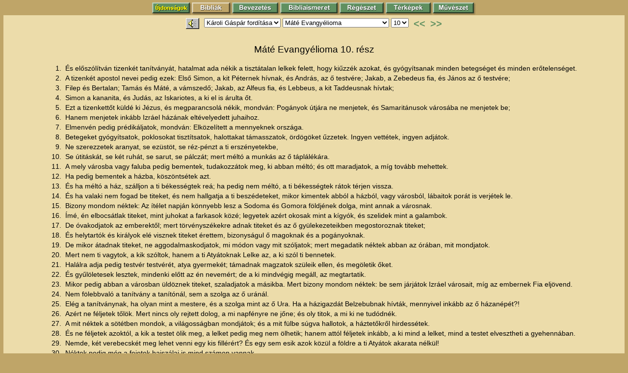

--- FILE ---
content_type: text/html; charset=iso-8859-2
request_url: https://biblia.biblia.hu/read.php?t=1&b=40&c=10&v=32
body_size: 5251
content:

<html>
<head>

<!-- Google tag (gtag.js) -->
<script async src="https://www.googletagmanager.com/gtag/js?id=G-2Y5HCSSJWX"></script>
<script>
  window.dataLayer = window.dataLayer || [];
  function gtag(){dataLayer.push(arguments);}
  gtag('js', new Date());

  gtag('config', 'G-2Y5HCSSJWX');
</script>


<meta http-equiv="Content-Type" content="text/html; charset=iso-8859-2">
<title>Máté Evangyélioma 10. fejezet 32. vers</title>
<meta name="description" content="Valaki azért vallást tesz én rólam az emberek előtt, én is vallást teszek arról az én mennyei Atyám előtt;">
<meta name="keywords" content="Valaki, azért, vallást, tesz, én, rólam, az, emberek, előtt, is, teszek, arról, mennyei, Atyám, előtt;">
<meta name="author" content="biblia.hu">
<meta name="robots" content="index">
<link rel="stylesheet" href="smenu.css">
<script language="JavaScript" src="https://www.biblia.hu/scripts/menu2.js"></script>
</head>
<body>

<div align='center' class="banner">
<script type="text/JavaScript">
<!--
	var uid = Math.round(Math.random()*100000000);
	document.write('<sc'+'ript type="text/JavaScript" src="http://hk.aarten.hu/h/biblia.hu/top_728_90/'+uid+'"><\/scr'+'ipt>');
//-->
</script>
</div>

<script> aktiv_fomenu = 1; fomenu_kiir(); </script>
<noscript><div align="center"><a href="https://www.biblia.hu/index.htm"><img SRC="https://www.biblia.hu/images/foold3.gif" NAME="img0" BORDER="0" width="81" height="26" alt="Főoldal"></a></div></noscript>

<!-- T1 főkeret eleje -->
<table width="100%" height="93%" border="0" cellspacing="0" cellpadding="0">
<tr><td colspan="3" height="60" align="center" valign="top">

<!-- T2 margó eleje -->
<table width="100%" height="100%" border="0" cellspacing="0" cellpadding="0">
<tr>
<td width="20" height="6"></td>
<td width="*"></td>
<td width="20"></td>
</tr>
<tr>
<td>&nbsp;</td>
<td valign="top" align="center">



<table cellspacing='0' cellpadding='0' border='0'>
<tr>

<td valign='top'><a href='https://www.biblia.hu/bibl-m3u/01-10-.m3u' onMouseOver='OverIt(6); window.status="Hallgatás"; return true' onMouseOut='OutOf(6); window.status=""' onClick='return confirm("A hanganyag szerzői jogvédelem alatt áll, a jelen honlapról történő online hallgatáson kívül más felhasználása nem engedélyezett. Elfogadja?")'><img SRC='https://www.biblia.hu/images/hallg1.png' NAME='img6' BORDER='0' width='27' height='22' alt='Hallgatás'></a></td><td width='10'></td>
<td valign='top'>
<SCRIPT TYPE="text/javascript" LANGUAGE="JavaScript">
<!--
function gotoURL()
{
    var tr = document.mainFORM.inputtranslation.selectedIndex;
    var bo = document.mainFORM.inputbook.selectedIndex;
    var ch = document.mainFORM.inputchapter.selectedIndex;
	window.location.href = "read.php?t="+document.mainFORM.inputtranslation.options[tr].value+"&b="+document.mainFORM.inputbook.options[bo].value+"&c="+document.mainFORM.inputchapter.options[ch].value+"&v=32#v30";
    return false;
}
//-->
</SCRIPT>
<form action="read.php" method="post" name="mainFORM">
  <select name="inputtranslation" size="1" onchange="gotoURL()">
    <option value="1" selected>Károli Gáspár fordítása</option>
    <option value="2">English (King James)</option>
    <option value="3">Deutsch (Luther)</option>
  </select>
    <select name="inputbook" size="1" onchange="document.mainFORM.submit()">
    <option value="1">Mózes I. könyve</option>
    <option value="2">Mózes II. könyve</option>
    <option value="3">Mózes III. könyve</option>
    <option value="4">Mózes IV. könyve</option>
    <option value="5">Mózes V. könyve</option>
    <option value="6">Józsué könyve</option>
    <option value="7">Bírák könyve</option>
    <option value="8">Ruth könyve</option>
    <option value="9">Sámuel I. könyve</option>
    <option value="10">Sámuel II. könyve</option>
    <option value="11">Királyok I. könyve</option>
    <option value="12">Királyok II. könyve</option>
    <option value="13">Krónika I. könyve</option>
    <option value="14">Krónika II. könyve</option>
    <option value="15">Ezsdrás könyve</option>
    <option value="16">Nehémiás könyve</option>
    <option value="17">Eszter könyve</option>
    <option value="18">Jób könyve</option>
    <option value="19">Zsoltárok könyve</option>
    <option value="20">Példabeszédek</option>
    <option value="21">Prédikátor könyve</option>
    <option value="22">Énekek Éneke</option>
    <option value="23">Ésaiás próféta könyve</option>
    <option value="24">Jeremiás próféta könyve</option>
    <option value="25">Jeremiás siralmai</option>
    <option value="26">Ezékiel próféta könyve</option>
    <option value="27">Dániel próféta könyve</option>
    <option value="28">Hóseás próféta könyve</option>
    <option value="29">Jóel próféta könyve</option>
    <option value="30">Ámós próféta könyve</option>
    <option value="31">Abdiás próféta könyve</option>
    <option value="32">Jónás próféta könyve</option>
    <option value="33">Mikeás próféta könyve</option>
    <option value="34">Náhum próféta könyve</option>
    <option value="35">Habakuk próféta könyve</option>
    <option value="36">Sofóniás próféta könyve</option>
    <option value="37">Aggeus próféta könyve</option>
    <option value="38">Zakariás próféta könyve</option>
    <option value="39">Malakiás próféta könyve</option>
    <option value="40" selected>Máté Evangyélioma</option>
    <option value="41">Márk Evangyélioma</option>
    <option value="42">Lukács Evangyélioma</option>
    <option value="43">János Evangyélioma</option>
    <option value="44">Apostolok Cselekedetei</option>
    <option value="45">Rómabeliekhez írt levél</option>
    <option value="46">Korinthusbeliekhez írt I. levél</option>
    <option value="47">Korinthusbeliekhez írt II. levél</option>
    <option value="48">Galátziabeliekhez írt levél</option>
    <option value="49">Efézusbeliekhez írt levél</option>
    <option value="50">Filippibeliekhez írt levél</option>
    <option value="51">Kolossébeliekhez írt levél</option>
    <option value="52">Thessalonikabeliekhez írt I. levél</option>
    <option value="53">Thessalonikabeliekhez írt II. levél</option>
    <option value="54">Timótheushoz írt I. levél</option>
    <option value="55">Timótheushoz írt II. levél</option>
    <option value="56">Titushoz írt levél</option>
    <option value="57">Filemonhoz írt levél</option>
    <option value="58">Zsidókhoz írt levél</option>
    <option value="59">Jakab Apostol levele</option>
    <option value="60">Péter Apostol I. levele</option>
    <option value="61">Péter Apostol II. levele</option>
    <option value="62">János Apostol I. levele</option>
    <option value="63">János Apostol II. levele</option>
    <option value="64">János Apostol III. levele</option>
    <option value="65">Júdás Apostol levele</option>
    <option value="66">Jelenések könyve</option>
  </select>
    <select name="inputchapter" size="1" onchange="document.mainFORM.submit()">
    <option value="1">1</option>
    <option value="2">2</option>
    <option value="3">3</option>
    <option value="4">4</option>
    <option value="5">5</option>
    <option value="6">6</option>
    <option value="7">7</option>
    <option value="8">8</option>
    <option value="9">9</option>
    <option value="10" selected>10</option>
    <option value="11">11</option>
    <option value="12">12</option>
    <option value="13">13</option>
    <option value="14">14</option>
    <option value="15">15</option>
    <option value="16">16</option>
    <option value="17">17</option>
    <option value="18">18</option>
    <option value="19">19</option>
    <option value="20">20</option>
    <option value="21">21</option>
    <option value="22">22</option>
    <option value="23">23</option>
    <option value="24">24</option>
    <option value="25">25</option>
    <option value="26">26</option>
    <option value="27">27</option>
    <option value="28">28</option>
  </select>
  <noscript><input type="submit" name="input[submit]" value="Ugrás"></noscript>
</form>
</td><td width='10'></td>


<td valign='top'><a title='Előző fejezet' href='https://www.biblia.hu/biblia_k/k_40_9.htm' onMouseOver='window.status="Előző fejezet"; return true' onMouseOut='window.status=""' class='mLB'>&lt;&lt;</a></td>
<td width='10'></td>
<td valign='top'><a title='Következő fejezet' href='https://www.biblia.hu/biblia_k/k_40_11.htm' onMouseOver='window.status="Következő fejezet"; return true' onMouseOut='window.status=""' class='mLB'>&gt;&gt;</a></td>


</tr></table>


<span class="m17"><br></span>
<span class="bfej">Máté Evangyélioma 10. rész</span>
<br><br>
<div align="center">
<table>

<tr><td align="right" valign="top"><a name="v1">1.&nbsp;</a></td><td><div align="justify">És előszólítván tizenkét tanítványát, hatalmat ada nékik a tisztátalan lelkek felett, hogy kiűzzék azokat, és gyógyítsanak minden betegséget és minden erőtelenséget.</div></td></tr>

<tr><td align="right" valign="top"><a name="v2">2.&nbsp;</a></td><td><div align="justify">A tizenkét apostol nevei pedig ezek: Első Simon, a kit Péternek hívnak, és András, az ő testvére; Jakab, a Zebedeus fia, és János az ő testvére;</div></td></tr>

<tr><td align="right" valign="top"><a name="v3">3.&nbsp;</a></td><td><div align="justify">Filep és Bertalan; Tamás és Máté, a vámszedő; Jakab, az Alfeus fia, és Lebbeus, a kit Taddeusnak hívtak;</div></td></tr>

<tr><td align="right" valign="top"><a name="v4">4.&nbsp;</a></td><td><div align="justify">Simon a kananita, és Judás, az Iskariotes, a ki el is árulta őt.</div></td></tr>

<tr><td align="right" valign="top"><a name="v5">5.&nbsp;</a></td><td><div align="justify">Ezt a tizenkettőt küldé ki Jézus, és megparancsolá nékik, mondván: Pogányok útjára ne menjetek, és Samaritánusok városába ne menjetek be;</div></td></tr>

<tr><td align="right" valign="top"><a name="v6">6.&nbsp;</a></td><td><div align="justify">Hanem menjetek inkább Izráel házának eltévelyedett juhaihoz.</div></td></tr>

<tr><td align="right" valign="top"><a name="v7">7.&nbsp;</a></td><td><div align="justify">Elmenvén pedig prédikáljatok, mondván: Elközelített a mennyeknek országa.</div></td></tr>

<tr><td align="right" valign="top"><a name="v8">8.&nbsp;</a></td><td><div align="justify">Betegeket gyógyítsatok, poklosokat tisztítsatok, halottakat támasszatok, ördögöket űzzetek. Ingyen vettétek, ingyen adjátok.</div></td></tr>

<tr><td align="right" valign="top"><a name="v9">9.&nbsp;</a></td><td><div align="justify">Ne szerezzetek aranyat, se ezüstöt, se réz-pénzt a ti erszényetekbe,</div></td></tr>

<tr><td align="right" valign="top"><a name="v10">10.&nbsp;</a></td><td><div align="justify">Se útitáskát, se két ruhát, se sarut, se pálczát; mert méltó a munkás az ő táplálékára.</div></td></tr>

<tr><td align="right" valign="top"><a name="v11">11.&nbsp;</a></td><td><div align="justify">A mely városba vagy faluba pedig bementek, tudakozzátok meg, ki abban méltó; és ott maradjatok, a míg tovább mehettek.</div></td></tr>

<tr><td align="right" valign="top"><a name="v12">12.&nbsp;</a></td><td><div align="justify">Ha pedig bementek a házba, köszöntsétek azt.</div></td></tr>

<tr><td align="right" valign="top"><a name="v13">13.&nbsp;</a></td><td><div align="justify">És ha méltó a ház, szálljon a ti békességtek reá; ha pedig nem méltó, a ti békességtek rátok térjen vissza.</div></td></tr>

<tr><td align="right" valign="top"><a name="v14">14.&nbsp;</a></td><td><div align="justify">És ha valaki nem fogad be titeket, és nem hallgatja a ti beszédeteket, mikor kimentek abból a házból, vagy városból, lábaitok porát is verjétek le.</div></td></tr>

<tr><td align="right" valign="top"><a name="v15">15.&nbsp;</a></td><td><div align="justify">Bizony mondom néktek: Az ítélet napján könnyebb lesz a Sodoma és Gomora földjének dolga, mint annak a városnak.</div></td></tr>

<tr><td align="right" valign="top"><a name="v16">16.&nbsp;</a></td><td><div align="justify">Ímé, én elbocsátlak titeket, mint juhokat a farkasok közé; legyetek azért okosak mint a kígyók, és szelidek mint a galambok.</div></td></tr>

<tr><td align="right" valign="top"><a name="v17">17.&nbsp;</a></td><td><div align="justify">De óvakodjatok az emberektől; mert törvényszékekre adnak titeket és az ő gyülekezeteikben megostoroznak titeket;</div></td></tr>

<tr><td align="right" valign="top"><a name="v18">18.&nbsp;</a></td><td><div align="justify">És helytartók és királyok elé visznek titeket érettem, bizonyságul ő magoknak és a pogányoknak.</div></td></tr>

<tr><td align="right" valign="top"><a name="v19">19.&nbsp;</a></td><td><div align="justify">De mikor átadnak titeket, ne aggodalmaskodjatok, mi módon vagy mit szóljatok; mert megadatik néktek abban az órában, mit mondjatok.</div></td></tr>

<tr><td align="right" valign="top"><a name="v20">20.&nbsp;</a></td><td><div align="justify">Mert nem ti vagytok, a kik szóltok, hanem a ti Atyátoknak Lelke az, a ki szól ti bennetek.</div></td></tr>

<tr><td align="right" valign="top"><a name="v21">21.&nbsp;</a></td><td><div align="justify">Halálra adja pedig testvér testvérét, atya gyermekét; támadnak magzatok szüleik ellen, és megöletik őket.</div></td></tr>

<tr><td align="right" valign="top"><a name="v22">22.&nbsp;</a></td><td><div align="justify">És gyűlöletesek lesztek, mindenki előtt az én nevemért; de a ki mindvégig megáll, az megtartatik.</div></td></tr>

<tr><td align="right" valign="top"><a name="v23">23.&nbsp;</a></td><td><div align="justify">Mikor pedig abban a városban üldöznek titeket, szaladjatok a másikba. Mert bizony mondom néktek: be sem járjátok Izráel városait, míg az embernek Fia eljövend.</div></td></tr>

<tr><td align="right" valign="top"><a name="v24">24.&nbsp;</a></td><td><div align="justify">Nem fölebbvaló a tanítvány a tanítónál, sem a szolga az ő uránál.</div></td></tr>

<tr><td align="right" valign="top"><a name="v25">25.&nbsp;</a></td><td><div align="justify">Elég a tanítványnak, ha olyan mint a mestere, és a szolga mint az ő Ura. Ha a házigazdát Belzebubnak hívták, mennyivel inkább az ő házanépét?!</div></td></tr>

<tr><td align="right" valign="top"><a name="v26">26.&nbsp;</a></td><td><div align="justify">Azért ne féljetek tőlök. Mert nincs oly rejtett dolog, a mi napfényre ne jőne; és oly titok, a mi ki ne tudódnék.</div></td></tr>

<tr><td align="right" valign="top"><a name="v27">27.&nbsp;</a></td><td><div align="justify">A mit néktek a sötétben mondok, a világosságban mondjátok; és a mit fülbe súgva hallotok, a háztetőkről hirdessétek.</div></td></tr>

<tr><td align="right" valign="top"><a name="v28">28.&nbsp;</a></td><td><div align="justify">És ne féljetek azoktól, a kik a testet ölik meg, a lelket pedig meg nem ölhetik; hanem attól féljetek inkább, a ki mind a lelket, mind a testet elvesztheti a gyehennában.</div></td></tr>

<tr><td align="right" valign="top"><a name="v29">29.&nbsp;</a></td><td><div align="justify">Nemde, két verebecskét meg lehet venni egy kis fillérért? És egy sem esik azok közül a földre a ti Atyátok akarata nélkül!</div></td></tr>

<tr><td align="right" valign="top"><a name="v30">30.&nbsp;</a></td><td><div align="justify">Néktek pedig még a fejetek hajszálai is mind számon vannak.</div></td></tr>

<tr><td align="right" valign="top"><a name="v31">31.&nbsp;</a></td><td><div align="justify">Ne féljetek azért; ti sok verebecskénél drágábbak vagytok.</div></td></tr>

<tr><td align="right" valign="top"><a name="v32"><b>32.&nbsp;</b></a></td><td><div align="justify"><b>Valaki azért vallást tesz én rólam az emberek előtt, én is vallást teszek arról az én mennyei Atyám előtt;</b></div></td></tr>

<tr><td align="right" valign="top"><a name="v33">33.&nbsp;</a></td><td><div align="justify">A ki pedig megtagad engem az emberek előtt, én is megtagadom azt az én mennyei Atyám előtt.</div></td></tr>

<tr><td align="right" valign="top"><a name="v34">34.&nbsp;</a></td><td><div align="justify">Ne gondoljátok, hogy azért jöttem, hogy békességet bocsássak e földre; nem azért jöttem, hogy békességet bocsássak, hanem hogy fegyvert.</div></td></tr>

<tr><td align="right" valign="top"><a name="v35">35.&nbsp;</a></td><td><div align="justify">Mert azért jöttem, hogy meghasonlást támaszszak az ember és az ő atyja, a leány és az ő anyja, a meny és az ő napa közt;</div></td></tr>

<tr><td align="right" valign="top"><a name="v36">36.&nbsp;</a></td><td><div align="justify">És hogy az embernek ellensége legyen az ő házanépe.</div></td></tr>

<tr><td align="right" valign="top"><a name="v37">37.&nbsp;</a></td><td><div align="justify">A ki inkább szereti atyját és anyját, hogynem engemet, nem méltó én hozzám; és a ki inkább szereti fiát és leányát, hogynem engemet, nem méltó én hozzám.</div></td></tr>

<tr><td align="right" valign="top"><a name="v38">38.&nbsp;</a></td><td><div align="justify">És a ki föl nem veszi az ő keresztjét és úgy nem követ engem, nem méltó én hozzám.</div></td></tr>

<tr><td align="right" valign="top"><a name="v39">39.&nbsp;</a></td><td><div align="justify">A ki megtalálja az ő életét, elveszti azt; és a ki elveszti az ő életét én érettem, megtalálja azt.</div></td></tr>

<tr><td align="right" valign="top"><a name="v40">40.&nbsp;</a></td><td><div align="justify">A ki titeket befogad, engem fogad be; és a ki engem befogad, azt fogadja be, a ki engem küldött.</div></td></tr>

<tr><td align="right" valign="top"><a name="v41">41.&nbsp;</a></td><td><div align="justify">A ki befogadja a prófétát próféta nevében, prófétának jutalmát veszi; és a ki befogadja az igazat igaznak nevében, igaznak jutalmát veszi;</div></td></tr>

<tr><td align="right" valign="top"><a name="v42">42.&nbsp;</a></td><td><div align="justify">És a ki inni ád egynek e kicsinyek közül, csak egy pohár hideg vizet tanítvány nevében, bizony mondom néktek, el nem vesztheti jutalmát.</div></td></tr>


</table>
</div>

<br><br>
</td>
<td>&nbsp;</td>
</tr>
<tr>
<td>&nbsp;</td>
<td align="center">
<hr></hr>
<table height="25" border="0" cellspacing="0" cellpadding="0">
	<tr>
	<td width='150' align='right' valign='top' nowrap>

	<a title='Előző fejezet' href='https://www.biblia.hu/biblia_k/k_40_9.htm' onMouseOver='window.status="Előző fejezet"; return true' onMouseOut='window.status=""'><span class="mL">Előző fejezet</span></a>

	<span class='mNy'> &nbsp;&nbsp;&lt;&lt;</span></td>
	<td width="90" align="center" valign="top" nowrap><a title="Ugrás az oldal tetejére" href="#" onMouseOver="window.status='Ugrás az oldal tetejére'; return true" onMouseOut="window.status=''"><span class="mL">Lap teteje</span></a></td>
	<td width='150' align='left' valign='top' nowrap>
	<span class='mNy'>&gt;&gt;&nbsp;&nbsp; </span>

	<a title='Következő fejezet' href='https://www.biblia.hu/biblia_k/k_40_11.htm' onMouseOver='window.status="Következő fejezet"; return true' onMouseOut='window.status=""'><span class="mL">Következő fejezet</span></a></td>

	</tr></table>

</td>
<td>&nbsp;</td>
</tr>
</table>
<!-- T2 margó vége -->

</td></tr></table>
<!-- T1 főkeret vége -->

</body>
</html>
